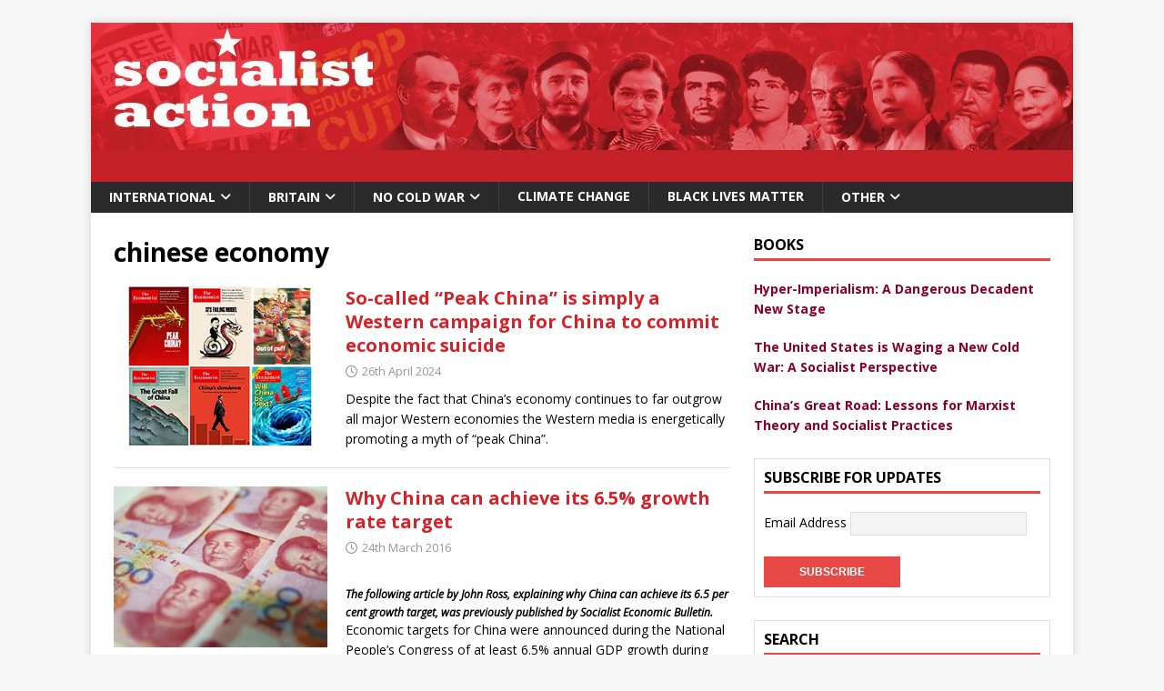

--- FILE ---
content_type: text/html; charset=UTF-8
request_url: https://www.socialistaction.net/tag/chinese-economy/
body_size: 70839
content:
<!DOCTYPE html>
<html class="no-js" dir="ltr" lang="en-GB" prefix="og: https://ogp.me/ns#">
<head>
<meta charset="UTF-8">
<meta name="viewport" content="width=device-width, initial-scale=1.0">
<link rel="profile" href="http://gmpg.org/xfn/11" />

		<!-- All in One SEO 4.9.3 - aioseo.com -->
	<meta name="robots" content="max-image-preview:large" />
	<link rel="canonical" href="https://www.socialistaction.net/tag/chinese-economy/" />
	<meta name="generator" content="All in One SEO (AIOSEO) 4.9.3" />
		<script type="application/ld+json" class="aioseo-schema">
			{"@context":"https:\/\/schema.org","@graph":[{"@type":"BreadcrumbList","@id":"https:\/\/www.socialistaction.net\/tag\/chinese-economy\/#breadcrumblist","itemListElement":[{"@type":"ListItem","@id":"https:\/\/www.socialistaction.net#listItem","position":1,"name":"Home","item":"https:\/\/www.socialistaction.net","nextItem":{"@type":"ListItem","@id":"https:\/\/www.socialistaction.net\/tag\/chinese-economy\/#listItem","name":"chinese economy"}},{"@type":"ListItem","@id":"https:\/\/www.socialistaction.net\/tag\/chinese-economy\/#listItem","position":2,"name":"chinese economy","previousItem":{"@type":"ListItem","@id":"https:\/\/www.socialistaction.net#listItem","name":"Home"}}]},{"@type":"CollectionPage","@id":"https:\/\/www.socialistaction.net\/tag\/chinese-economy\/#collectionpage","url":"https:\/\/www.socialistaction.net\/tag\/chinese-economy\/","name":"chinese economy - Socialist Action","inLanguage":"en-GB","isPartOf":{"@id":"https:\/\/www.socialistaction.net\/#website"},"breadcrumb":{"@id":"https:\/\/www.socialistaction.net\/tag\/chinese-economy\/#breadcrumblist"}},{"@type":"Organization","@id":"https:\/\/www.socialistaction.net\/#organization","name":"Socialist Action","description":"Website","url":"https:\/\/www.socialistaction.net\/"},{"@type":"WebSite","@id":"https:\/\/www.socialistaction.net\/#website","url":"https:\/\/www.socialistaction.net\/","name":"Socialist Action","description":"Website","inLanguage":"en-GB","publisher":{"@id":"https:\/\/www.socialistaction.net\/#organization"}}]}
		</script>
		<!-- All in One SEO -->


	<!-- This site is optimized with the Yoast SEO plugin v26.8 - https://yoast.com/product/yoast-seo-wordpress/ -->
	<title>chinese economy - Socialist Action</title>
	<link rel="canonical" href="https://www.socialistaction.net/tag/chinese-economy/" />
	<meta property="og:locale" content="en_GB" />
	<meta property="og:type" content="article" />
	<meta property="og:title" content="chinese economy Archives - Socialist Action" />
	<meta property="og:url" content="https://www.socialistaction.net/tag/chinese-economy/" />
	<meta property="og:site_name" content="Socialist Action" />
	<meta name="twitter:card" content="summary_large_image" />
	<meta name="twitter:site" content="@SocialistAct" />
	<script type="application/ld+json" class="yoast-schema-graph">{"@context":"https://schema.org","@graph":[{"@type":"CollectionPage","@id":"https://www.socialistaction.net/tag/chinese-economy/","url":"https://www.socialistaction.net/tag/chinese-economy/","name":"chinese economy Archives - Socialist Action","isPartOf":{"@id":"https://www.socialistaction.net/#website"},"primaryImageOfPage":{"@id":"https://www.socialistaction.net/tag/chinese-economy/#primaryimage"},"image":{"@id":"https://www.socialistaction.net/tag/chinese-economy/#primaryimage"},"thumbnailUrl":"https://www.socialistaction.net/wp-content/uploads/2024/04/Economist-covers-on-Chinas-economy.jpg","breadcrumb":{"@id":"https://www.socialistaction.net/tag/chinese-economy/#breadcrumb"},"inLanguage":"en-GB"},{"@type":"ImageObject","inLanguage":"en-GB","@id":"https://www.socialistaction.net/tag/chinese-economy/#primaryimage","url":"https://www.socialistaction.net/wp-content/uploads/2024/04/Economist-covers-on-Chinas-economy.jpg","contentUrl":"https://www.socialistaction.net/wp-content/uploads/2024/04/Economist-covers-on-Chinas-economy.jpg","width":326,"height":245,"caption":"How front covers of The Economist depict China's economy"},{"@type":"BreadcrumbList","@id":"https://www.socialistaction.net/tag/chinese-economy/#breadcrumb","itemListElement":[{"@type":"ListItem","position":1,"name":"Home","item":"https://www.socialistaction.net/"},{"@type":"ListItem","position":2,"name":"chinese economy"}]},{"@type":"WebSite","@id":"https://www.socialistaction.net/#website","url":"https://www.socialistaction.net/","name":"Socialist Action","description":"Website","potentialAction":[{"@type":"SearchAction","target":{"@type":"EntryPoint","urlTemplate":"https://www.socialistaction.net/?s={search_term_string}"},"query-input":{"@type":"PropertyValueSpecification","valueRequired":true,"valueName":"search_term_string"}}],"inLanguage":"en-GB"}]}</script>
	<!-- / Yoast SEO plugin. -->


<link rel='dns-prefetch' href='//fonts.googleapis.com' />
<link rel="alternate" type="application/rss+xml" title="Socialist Action &raquo; Feed" href="https://www.socialistaction.net/feed/" />
<link rel="alternate" type="application/rss+xml" title="Socialist Action &raquo; Comments Feed" href="https://www.socialistaction.net/comments/feed/" />
<link rel="alternate" type="application/rss+xml" title="Socialist Action &raquo; chinese economy Tag Feed" href="https://www.socialistaction.net/tag/chinese-economy/feed/" />
		<!-- This site uses the Google Analytics by MonsterInsights plugin v9.11.1 - Using Analytics tracking - https://www.monsterinsights.com/ -->
							<script src="//www.googletagmanager.com/gtag/js?id=G-1WYJ0KYHGW"  data-cfasync="false" data-wpfc-render="false" type="text/javascript" async></script>
			<script data-cfasync="false" data-wpfc-render="false" type="text/javascript">
				var mi_version = '9.11.1';
				var mi_track_user = true;
				var mi_no_track_reason = '';
								var MonsterInsightsDefaultLocations = {"page_location":"https:\/\/www.socialistaction.net\/tag\/chinese-economy\/"};
								if ( typeof MonsterInsightsPrivacyGuardFilter === 'function' ) {
					var MonsterInsightsLocations = (typeof MonsterInsightsExcludeQuery === 'object') ? MonsterInsightsPrivacyGuardFilter( MonsterInsightsExcludeQuery ) : MonsterInsightsPrivacyGuardFilter( MonsterInsightsDefaultLocations );
				} else {
					var MonsterInsightsLocations = (typeof MonsterInsightsExcludeQuery === 'object') ? MonsterInsightsExcludeQuery : MonsterInsightsDefaultLocations;
				}

								var disableStrs = [
										'ga-disable-G-1WYJ0KYHGW',
									];

				/* Function to detect opted out users */
				function __gtagTrackerIsOptedOut() {
					for (var index = 0; index < disableStrs.length; index++) {
						if (document.cookie.indexOf(disableStrs[index] + '=true') > -1) {
							return true;
						}
					}

					return false;
				}

				/* Disable tracking if the opt-out cookie exists. */
				if (__gtagTrackerIsOptedOut()) {
					for (var index = 0; index < disableStrs.length; index++) {
						window[disableStrs[index]] = true;
					}
				}

				/* Opt-out function */
				function __gtagTrackerOptout() {
					for (var index = 0; index < disableStrs.length; index++) {
						document.cookie = disableStrs[index] + '=true; expires=Thu, 31 Dec 2099 23:59:59 UTC; path=/';
						window[disableStrs[index]] = true;
					}
				}

				if ('undefined' === typeof gaOptout) {
					function gaOptout() {
						__gtagTrackerOptout();
					}
				}
								window.dataLayer = window.dataLayer || [];

				window.MonsterInsightsDualTracker = {
					helpers: {},
					trackers: {},
				};
				if (mi_track_user) {
					function __gtagDataLayer() {
						dataLayer.push(arguments);
					}

					function __gtagTracker(type, name, parameters) {
						if (!parameters) {
							parameters = {};
						}

						if (parameters.send_to) {
							__gtagDataLayer.apply(null, arguments);
							return;
						}

						if (type === 'event') {
														parameters.send_to = monsterinsights_frontend.v4_id;
							var hookName = name;
							if (typeof parameters['event_category'] !== 'undefined') {
								hookName = parameters['event_category'] + ':' + name;
							}

							if (typeof MonsterInsightsDualTracker.trackers[hookName] !== 'undefined') {
								MonsterInsightsDualTracker.trackers[hookName](parameters);
							} else {
								__gtagDataLayer('event', name, parameters);
							}
							
						} else {
							__gtagDataLayer.apply(null, arguments);
						}
					}

					__gtagTracker('js', new Date());
					__gtagTracker('set', {
						'developer_id.dZGIzZG': true,
											});
					if ( MonsterInsightsLocations.page_location ) {
						__gtagTracker('set', MonsterInsightsLocations);
					}
										__gtagTracker('config', 'G-1WYJ0KYHGW', {"forceSSL":"true"} );
										window.gtag = __gtagTracker;										(function () {
						/* https://developers.google.com/analytics/devguides/collection/analyticsjs/ */
						/* ga and __gaTracker compatibility shim. */
						var noopfn = function () {
							return null;
						};
						var newtracker = function () {
							return new Tracker();
						};
						var Tracker = function () {
							return null;
						};
						var p = Tracker.prototype;
						p.get = noopfn;
						p.set = noopfn;
						p.send = function () {
							var args = Array.prototype.slice.call(arguments);
							args.unshift('send');
							__gaTracker.apply(null, args);
						};
						var __gaTracker = function () {
							var len = arguments.length;
							if (len === 0) {
								return;
							}
							var f = arguments[len - 1];
							if (typeof f !== 'object' || f === null || typeof f.hitCallback !== 'function') {
								if ('send' === arguments[0]) {
									var hitConverted, hitObject = false, action;
									if ('event' === arguments[1]) {
										if ('undefined' !== typeof arguments[3]) {
											hitObject = {
												'eventAction': arguments[3],
												'eventCategory': arguments[2],
												'eventLabel': arguments[4],
												'value': arguments[5] ? arguments[5] : 1,
											}
										}
									}
									if ('pageview' === arguments[1]) {
										if ('undefined' !== typeof arguments[2]) {
											hitObject = {
												'eventAction': 'page_view',
												'page_path': arguments[2],
											}
										}
									}
									if (typeof arguments[2] === 'object') {
										hitObject = arguments[2];
									}
									if (typeof arguments[5] === 'object') {
										Object.assign(hitObject, arguments[5]);
									}
									if ('undefined' !== typeof arguments[1].hitType) {
										hitObject = arguments[1];
										if ('pageview' === hitObject.hitType) {
											hitObject.eventAction = 'page_view';
										}
									}
									if (hitObject) {
										action = 'timing' === arguments[1].hitType ? 'timing_complete' : hitObject.eventAction;
										hitConverted = mapArgs(hitObject);
										__gtagTracker('event', action, hitConverted);
									}
								}
								return;
							}

							function mapArgs(args) {
								var arg, hit = {};
								var gaMap = {
									'eventCategory': 'event_category',
									'eventAction': 'event_action',
									'eventLabel': 'event_label',
									'eventValue': 'event_value',
									'nonInteraction': 'non_interaction',
									'timingCategory': 'event_category',
									'timingVar': 'name',
									'timingValue': 'value',
									'timingLabel': 'event_label',
									'page': 'page_path',
									'location': 'page_location',
									'title': 'page_title',
									'referrer' : 'page_referrer',
								};
								for (arg in args) {
																		if (!(!args.hasOwnProperty(arg) || !gaMap.hasOwnProperty(arg))) {
										hit[gaMap[arg]] = args[arg];
									} else {
										hit[arg] = args[arg];
									}
								}
								return hit;
							}

							try {
								f.hitCallback();
							} catch (ex) {
							}
						};
						__gaTracker.create = newtracker;
						__gaTracker.getByName = newtracker;
						__gaTracker.getAll = function () {
							return [];
						};
						__gaTracker.remove = noopfn;
						__gaTracker.loaded = true;
						window['__gaTracker'] = __gaTracker;
					})();
									} else {
										console.log("");
					(function () {
						function __gtagTracker() {
							return null;
						}

						window['__gtagTracker'] = __gtagTracker;
						window['gtag'] = __gtagTracker;
					})();
									}
			</script>
							<!-- / Google Analytics by MonsterInsights -->
		<style id='wp-img-auto-sizes-contain-inline-css' type='text/css'>
img:is([sizes=auto i],[sizes^="auto," i]){contain-intrinsic-size:3000px 1500px}
/*# sourceURL=wp-img-auto-sizes-contain-inline-css */
</style>
<style id='wp-emoji-styles-inline-css' type='text/css'>

	img.wp-smiley, img.emoji {
		display: inline !important;
		border: none !important;
		box-shadow: none !important;
		height: 1em !important;
		width: 1em !important;
		margin: 0 0.07em !important;
		vertical-align: -0.1em !important;
		background: none !important;
		padding: 0 !important;
	}
/*# sourceURL=wp-emoji-styles-inline-css */
</style>
<style id='wp-block-library-inline-css' type='text/css'>
:root{--wp-block-synced-color:#7a00df;--wp-block-synced-color--rgb:122,0,223;--wp-bound-block-color:var(--wp-block-synced-color);--wp-editor-canvas-background:#ddd;--wp-admin-theme-color:#007cba;--wp-admin-theme-color--rgb:0,124,186;--wp-admin-theme-color-darker-10:#006ba1;--wp-admin-theme-color-darker-10--rgb:0,107,160.5;--wp-admin-theme-color-darker-20:#005a87;--wp-admin-theme-color-darker-20--rgb:0,90,135;--wp-admin-border-width-focus:2px}@media (min-resolution:192dpi){:root{--wp-admin-border-width-focus:1.5px}}.wp-element-button{cursor:pointer}:root .has-very-light-gray-background-color{background-color:#eee}:root .has-very-dark-gray-background-color{background-color:#313131}:root .has-very-light-gray-color{color:#eee}:root .has-very-dark-gray-color{color:#313131}:root .has-vivid-green-cyan-to-vivid-cyan-blue-gradient-background{background:linear-gradient(135deg,#00d084,#0693e3)}:root .has-purple-crush-gradient-background{background:linear-gradient(135deg,#34e2e4,#4721fb 50%,#ab1dfe)}:root .has-hazy-dawn-gradient-background{background:linear-gradient(135deg,#faaca8,#dad0ec)}:root .has-subdued-olive-gradient-background{background:linear-gradient(135deg,#fafae1,#67a671)}:root .has-atomic-cream-gradient-background{background:linear-gradient(135deg,#fdd79a,#004a59)}:root .has-nightshade-gradient-background{background:linear-gradient(135deg,#330968,#31cdcf)}:root .has-midnight-gradient-background{background:linear-gradient(135deg,#020381,#2874fc)}:root{--wp--preset--font-size--normal:16px;--wp--preset--font-size--huge:42px}.has-regular-font-size{font-size:1em}.has-larger-font-size{font-size:2.625em}.has-normal-font-size{font-size:var(--wp--preset--font-size--normal)}.has-huge-font-size{font-size:var(--wp--preset--font-size--huge)}.has-text-align-center{text-align:center}.has-text-align-left{text-align:left}.has-text-align-right{text-align:right}.has-fit-text{white-space:nowrap!important}#end-resizable-editor-section{display:none}.aligncenter{clear:both}.items-justified-left{justify-content:flex-start}.items-justified-center{justify-content:center}.items-justified-right{justify-content:flex-end}.items-justified-space-between{justify-content:space-between}.screen-reader-text{border:0;clip-path:inset(50%);height:1px;margin:-1px;overflow:hidden;padding:0;position:absolute;width:1px;word-wrap:normal!important}.screen-reader-text:focus{background-color:#ddd;clip-path:none;color:#444;display:block;font-size:1em;height:auto;left:5px;line-height:normal;padding:15px 23px 14px;text-decoration:none;top:5px;width:auto;z-index:100000}html :where(.has-border-color){border-style:solid}html :where([style*=border-top-color]){border-top-style:solid}html :where([style*=border-right-color]){border-right-style:solid}html :where([style*=border-bottom-color]){border-bottom-style:solid}html :where([style*=border-left-color]){border-left-style:solid}html :where([style*=border-width]){border-style:solid}html :where([style*=border-top-width]){border-top-style:solid}html :where([style*=border-right-width]){border-right-style:solid}html :where([style*=border-bottom-width]){border-bottom-style:solid}html :where([style*=border-left-width]){border-left-style:solid}html :where(img[class*=wp-image-]){height:auto;max-width:100%}:where(figure){margin:0 0 1em}html :where(.is-position-sticky){--wp-admin--admin-bar--position-offset:var(--wp-admin--admin-bar--height,0px)}@media screen and (max-width:600px){html :where(.is-position-sticky){--wp-admin--admin-bar--position-offset:0px}}

/*# sourceURL=wp-block-library-inline-css */
</style><style id='global-styles-inline-css' type='text/css'>
:root{--wp--preset--aspect-ratio--square: 1;--wp--preset--aspect-ratio--4-3: 4/3;--wp--preset--aspect-ratio--3-4: 3/4;--wp--preset--aspect-ratio--3-2: 3/2;--wp--preset--aspect-ratio--2-3: 2/3;--wp--preset--aspect-ratio--16-9: 16/9;--wp--preset--aspect-ratio--9-16: 9/16;--wp--preset--color--black: #000000;--wp--preset--color--cyan-bluish-gray: #abb8c3;--wp--preset--color--white: #ffffff;--wp--preset--color--pale-pink: #f78da7;--wp--preset--color--vivid-red: #cf2e2e;--wp--preset--color--luminous-vivid-orange: #ff6900;--wp--preset--color--luminous-vivid-amber: #fcb900;--wp--preset--color--light-green-cyan: #7bdcb5;--wp--preset--color--vivid-green-cyan: #00d084;--wp--preset--color--pale-cyan-blue: #8ed1fc;--wp--preset--color--vivid-cyan-blue: #0693e3;--wp--preset--color--vivid-purple: #9b51e0;--wp--preset--gradient--vivid-cyan-blue-to-vivid-purple: linear-gradient(135deg,rgb(6,147,227) 0%,rgb(155,81,224) 100%);--wp--preset--gradient--light-green-cyan-to-vivid-green-cyan: linear-gradient(135deg,rgb(122,220,180) 0%,rgb(0,208,130) 100%);--wp--preset--gradient--luminous-vivid-amber-to-luminous-vivid-orange: linear-gradient(135deg,rgb(252,185,0) 0%,rgb(255,105,0) 100%);--wp--preset--gradient--luminous-vivid-orange-to-vivid-red: linear-gradient(135deg,rgb(255,105,0) 0%,rgb(207,46,46) 100%);--wp--preset--gradient--very-light-gray-to-cyan-bluish-gray: linear-gradient(135deg,rgb(238,238,238) 0%,rgb(169,184,195) 100%);--wp--preset--gradient--cool-to-warm-spectrum: linear-gradient(135deg,rgb(74,234,220) 0%,rgb(151,120,209) 20%,rgb(207,42,186) 40%,rgb(238,44,130) 60%,rgb(251,105,98) 80%,rgb(254,248,76) 100%);--wp--preset--gradient--blush-light-purple: linear-gradient(135deg,rgb(255,206,236) 0%,rgb(152,150,240) 100%);--wp--preset--gradient--blush-bordeaux: linear-gradient(135deg,rgb(254,205,165) 0%,rgb(254,45,45) 50%,rgb(107,0,62) 100%);--wp--preset--gradient--luminous-dusk: linear-gradient(135deg,rgb(255,203,112) 0%,rgb(199,81,192) 50%,rgb(65,88,208) 100%);--wp--preset--gradient--pale-ocean: linear-gradient(135deg,rgb(255,245,203) 0%,rgb(182,227,212) 50%,rgb(51,167,181) 100%);--wp--preset--gradient--electric-grass: linear-gradient(135deg,rgb(202,248,128) 0%,rgb(113,206,126) 100%);--wp--preset--gradient--midnight: linear-gradient(135deg,rgb(2,3,129) 0%,rgb(40,116,252) 100%);--wp--preset--font-size--small: 13px;--wp--preset--font-size--medium: 20px;--wp--preset--font-size--large: 36px;--wp--preset--font-size--x-large: 42px;--wp--preset--spacing--20: 0.44rem;--wp--preset--spacing--30: 0.67rem;--wp--preset--spacing--40: 1rem;--wp--preset--spacing--50: 1.5rem;--wp--preset--spacing--60: 2.25rem;--wp--preset--spacing--70: 3.38rem;--wp--preset--spacing--80: 5.06rem;--wp--preset--shadow--natural: 6px 6px 9px rgba(0, 0, 0, 0.2);--wp--preset--shadow--deep: 12px 12px 50px rgba(0, 0, 0, 0.4);--wp--preset--shadow--sharp: 6px 6px 0px rgba(0, 0, 0, 0.2);--wp--preset--shadow--outlined: 6px 6px 0px -3px rgb(255, 255, 255), 6px 6px rgb(0, 0, 0);--wp--preset--shadow--crisp: 6px 6px 0px rgb(0, 0, 0);}:where(.is-layout-flex){gap: 0.5em;}:where(.is-layout-grid){gap: 0.5em;}body .is-layout-flex{display: flex;}.is-layout-flex{flex-wrap: wrap;align-items: center;}.is-layout-flex > :is(*, div){margin: 0;}body .is-layout-grid{display: grid;}.is-layout-grid > :is(*, div){margin: 0;}:where(.wp-block-columns.is-layout-flex){gap: 2em;}:where(.wp-block-columns.is-layout-grid){gap: 2em;}:where(.wp-block-post-template.is-layout-flex){gap: 1.25em;}:where(.wp-block-post-template.is-layout-grid){gap: 1.25em;}.has-black-color{color: var(--wp--preset--color--black) !important;}.has-cyan-bluish-gray-color{color: var(--wp--preset--color--cyan-bluish-gray) !important;}.has-white-color{color: var(--wp--preset--color--white) !important;}.has-pale-pink-color{color: var(--wp--preset--color--pale-pink) !important;}.has-vivid-red-color{color: var(--wp--preset--color--vivid-red) !important;}.has-luminous-vivid-orange-color{color: var(--wp--preset--color--luminous-vivid-orange) !important;}.has-luminous-vivid-amber-color{color: var(--wp--preset--color--luminous-vivid-amber) !important;}.has-light-green-cyan-color{color: var(--wp--preset--color--light-green-cyan) !important;}.has-vivid-green-cyan-color{color: var(--wp--preset--color--vivid-green-cyan) !important;}.has-pale-cyan-blue-color{color: var(--wp--preset--color--pale-cyan-blue) !important;}.has-vivid-cyan-blue-color{color: var(--wp--preset--color--vivid-cyan-blue) !important;}.has-vivid-purple-color{color: var(--wp--preset--color--vivid-purple) !important;}.has-black-background-color{background-color: var(--wp--preset--color--black) !important;}.has-cyan-bluish-gray-background-color{background-color: var(--wp--preset--color--cyan-bluish-gray) !important;}.has-white-background-color{background-color: var(--wp--preset--color--white) !important;}.has-pale-pink-background-color{background-color: var(--wp--preset--color--pale-pink) !important;}.has-vivid-red-background-color{background-color: var(--wp--preset--color--vivid-red) !important;}.has-luminous-vivid-orange-background-color{background-color: var(--wp--preset--color--luminous-vivid-orange) !important;}.has-luminous-vivid-amber-background-color{background-color: var(--wp--preset--color--luminous-vivid-amber) !important;}.has-light-green-cyan-background-color{background-color: var(--wp--preset--color--light-green-cyan) !important;}.has-vivid-green-cyan-background-color{background-color: var(--wp--preset--color--vivid-green-cyan) !important;}.has-pale-cyan-blue-background-color{background-color: var(--wp--preset--color--pale-cyan-blue) !important;}.has-vivid-cyan-blue-background-color{background-color: var(--wp--preset--color--vivid-cyan-blue) !important;}.has-vivid-purple-background-color{background-color: var(--wp--preset--color--vivid-purple) !important;}.has-black-border-color{border-color: var(--wp--preset--color--black) !important;}.has-cyan-bluish-gray-border-color{border-color: var(--wp--preset--color--cyan-bluish-gray) !important;}.has-white-border-color{border-color: var(--wp--preset--color--white) !important;}.has-pale-pink-border-color{border-color: var(--wp--preset--color--pale-pink) !important;}.has-vivid-red-border-color{border-color: var(--wp--preset--color--vivid-red) !important;}.has-luminous-vivid-orange-border-color{border-color: var(--wp--preset--color--luminous-vivid-orange) !important;}.has-luminous-vivid-amber-border-color{border-color: var(--wp--preset--color--luminous-vivid-amber) !important;}.has-light-green-cyan-border-color{border-color: var(--wp--preset--color--light-green-cyan) !important;}.has-vivid-green-cyan-border-color{border-color: var(--wp--preset--color--vivid-green-cyan) !important;}.has-pale-cyan-blue-border-color{border-color: var(--wp--preset--color--pale-cyan-blue) !important;}.has-vivid-cyan-blue-border-color{border-color: var(--wp--preset--color--vivid-cyan-blue) !important;}.has-vivid-purple-border-color{border-color: var(--wp--preset--color--vivid-purple) !important;}.has-vivid-cyan-blue-to-vivid-purple-gradient-background{background: var(--wp--preset--gradient--vivid-cyan-blue-to-vivid-purple) !important;}.has-light-green-cyan-to-vivid-green-cyan-gradient-background{background: var(--wp--preset--gradient--light-green-cyan-to-vivid-green-cyan) !important;}.has-luminous-vivid-amber-to-luminous-vivid-orange-gradient-background{background: var(--wp--preset--gradient--luminous-vivid-amber-to-luminous-vivid-orange) !important;}.has-luminous-vivid-orange-to-vivid-red-gradient-background{background: var(--wp--preset--gradient--luminous-vivid-orange-to-vivid-red) !important;}.has-very-light-gray-to-cyan-bluish-gray-gradient-background{background: var(--wp--preset--gradient--very-light-gray-to-cyan-bluish-gray) !important;}.has-cool-to-warm-spectrum-gradient-background{background: var(--wp--preset--gradient--cool-to-warm-spectrum) !important;}.has-blush-light-purple-gradient-background{background: var(--wp--preset--gradient--blush-light-purple) !important;}.has-blush-bordeaux-gradient-background{background: var(--wp--preset--gradient--blush-bordeaux) !important;}.has-luminous-dusk-gradient-background{background: var(--wp--preset--gradient--luminous-dusk) !important;}.has-pale-ocean-gradient-background{background: var(--wp--preset--gradient--pale-ocean) !important;}.has-electric-grass-gradient-background{background: var(--wp--preset--gradient--electric-grass) !important;}.has-midnight-gradient-background{background: var(--wp--preset--gradient--midnight) !important;}.has-small-font-size{font-size: var(--wp--preset--font-size--small) !important;}.has-medium-font-size{font-size: var(--wp--preset--font-size--medium) !important;}.has-large-font-size{font-size: var(--wp--preset--font-size--large) !important;}.has-x-large-font-size{font-size: var(--wp--preset--font-size--x-large) !important;}
/*# sourceURL=global-styles-inline-css */
</style>

<style id='classic-theme-styles-inline-css' type='text/css'>
/*! This file is auto-generated */
.wp-block-button__link{color:#fff;background-color:#32373c;border-radius:9999px;box-shadow:none;text-decoration:none;padding:calc(.667em + 2px) calc(1.333em + 2px);font-size:1.125em}.wp-block-file__button{background:#32373c;color:#fff;text-decoration:none}
/*# sourceURL=/wp-includes/css/classic-themes.min.css */
</style>
<link rel='stylesheet' id='async_css-css' href='https://www.socialistaction.net/wp-content/plugins/async-social-sharing/assets/css/async-share.css?ver=1585136385' type='text/css' media='all' />
<link rel='stylesheet' id='wpos-slick-style-css' href='https://www.socialistaction.net/wp-content/plugins/wp-responsive-recent-post-slider/assets/css/slick.css?ver=3.7.1' type='text/css' media='all' />
<link rel='stylesheet' id='wppsac-public-style-css' href='https://www.socialistaction.net/wp-content/plugins/wp-responsive-recent-post-slider/assets/css/recent-post-style.css?ver=3.7.1' type='text/css' media='all' />
<link rel='stylesheet' id='mh-google-fonts-css' href='https://fonts.googleapis.com/css?family=Open+Sans:400,400italic,700,600' type='text/css' media='all' />
<link rel='stylesheet' id='mh-magazine-lite-css' href='https://www.socialistaction.net/wp-content/themes/mh-magazine-lite-child/style.css?ver=2.10.0' type='text/css' media='all' />
<link rel='stylesheet' id='mh-font-awesome-css' href='https://www.socialistaction.net/wp-content/themes/mh-magazine-lite/includes/font-awesome.min.css' type='text/css' media='all' />
<script type="text/javascript" src="https://www.socialistaction.net/wp-content/plugins/google-analytics-for-wordpress/assets/js/frontend-gtag.min.js?ver=9.11.1" id="monsterinsights-frontend-script-js" async="async" data-wp-strategy="async"></script>
<script data-cfasync="false" data-wpfc-render="false" type="text/javascript" id='monsterinsights-frontend-script-js-extra'>/* <![CDATA[ */
var monsterinsights_frontend = {"js_events_tracking":"true","download_extensions":"doc,pdf,ppt,zip,xls,docx,pptx,xlsx","inbound_paths":"[]","home_url":"https:\/\/www.socialistaction.net","hash_tracking":"false","v4_id":"G-1WYJ0KYHGW"};/* ]]> */
</script>
<script type="text/javascript" src="https://www.socialistaction.net/wp-includes/js/jquery/jquery.min.js?ver=3.7.1" id="jquery-core-js"></script>
<script type="text/javascript" src="https://www.socialistaction.net/wp-includes/js/jquery/jquery-migrate.min.js?ver=3.4.1" id="jquery-migrate-js"></script>
<script type="text/javascript" id="mh-scripts-js-extra">
/* <![CDATA[ */
var mh_magazine = {"text":{"toggle_menu":"Toggle Menu"}};
//# sourceURL=mh-scripts-js-extra
/* ]]> */
</script>
<script type="text/javascript" src="https://www.socialistaction.net/wp-content/themes/mh-magazine-lite/js/scripts.js?ver=2.10.0" id="mh-scripts-js"></script>
<link rel="https://api.w.org/" href="https://www.socialistaction.net/wp-json/" /><link rel="alternate" title="JSON" type="application/json" href="https://www.socialistaction.net/wp-json/wp/v2/tags/274" /><link rel="EditURI" type="application/rsd+xml" title="RSD" href="https://www.socialistaction.net/xmlrpc.php?rsd" />
<meta name="generator" content="WordPress 6.9" />
<!--[if lt IE 9]>
<script src="https://www.socialistaction.net/wp-content/themes/mh-magazine-lite/js/css3-mediaqueries.js"></script>
<![endif]-->
</head>
<body id="mh-mobile" class="archive tag tag-chinese-economy tag-274 wp-theme-mh-magazine-lite wp-child-theme-mh-magazine-lite-child mh-right-sb" itemscope="itemscope" itemtype="https://schema.org/WebPage">
<div class="mh-container mh-container-outer">
<div class="mh-header-mobile-nav mh-clearfix"></div>
<header class="mh-header" itemscope="itemscope" itemtype="https://schema.org/WPHeader">
	<div class="mh-container mh-container-inner mh-row mh-clearfix">
		<div class="mh-custom-header mh-clearfix">
<a class="mh-header-image-link" href="https://www.socialistaction.net/" title="Socialist Action" rel="home">
<img class="mh-header-image" src="https://www.socialistaction.net/wp-content/uploads/2020/04/cropped-Masthead-with-red-base-and-no-text.jpg" height="175" width="1080" alt="Socialist Action" />
</a>
</div>
	</div>
	<div class="mh-main-nav-wrap">
		<nav class="mh-navigation mh-main-nav mh-container mh-container-inner mh-clearfix" itemscope="itemscope" itemtype="https://schema.org/SiteNavigationElement">
			<div class="menu-main-menu-container"><ul id="menu-main-menu" class="menu"><li id="menu-item-2216" class="menu-item menu-item-type-taxonomy menu-item-object-category menu-item-has-children menu-item-2216"><a href="https://www.socialistaction.net/category/international/">International</a>
<ul class="sub-menu">
	<li id="menu-item-2218" class="menu-item menu-item-type-taxonomy menu-item-object-category menu-item-has-children menu-item-2218"><a href="https://www.socialistaction.net/category/international/europe-2/">Europe</a>
	<ul class="sub-menu">
		<li id="menu-item-2286" class="menu-item menu-item-type-taxonomy menu-item-object-category menu-item-2286"><a href="https://www.socialistaction.net/category/international/europe-2/economy-europe-2/">Economy</a></li>
		<li id="menu-item-2287" class="menu-item menu-item-type-taxonomy menu-item-object-category menu-item-2287"><a href="https://www.socialistaction.net/category/international/europe-2/european-politics/">European Politics</a></li>
		<li id="menu-item-2284" class="menu-item menu-item-type-taxonomy menu-item-object-category menu-item-2284"><a href="https://www.socialistaction.net/category/international/europe-2/albania/">Albania</a></li>
		<li id="menu-item-2285" class="menu-item menu-item-type-taxonomy menu-item-object-category menu-item-2285"><a href="https://www.socialistaction.net/category/international/europe-2/denmark/">Denmark</a></li>
		<li id="menu-item-2288" class="menu-item menu-item-type-taxonomy menu-item-object-category menu-item-2288"><a href="https://www.socialistaction.net/category/international/europe-2/former-yugoslavia/">Former Yugoslavia</a></li>
		<li id="menu-item-2289" class="menu-item menu-item-type-taxonomy menu-item-object-category menu-item-2289"><a href="https://www.socialistaction.net/category/international/europe-2/france/">France</a></li>
		<li id="menu-item-2290" class="menu-item menu-item-type-taxonomy menu-item-object-category menu-item-2290"><a href="https://www.socialistaction.net/category/international/europe-2/germany/">Germany</a></li>
		<li id="menu-item-2291" class="menu-item menu-item-type-taxonomy menu-item-object-category menu-item-2291"><a href="https://www.socialistaction.net/category/international/europe-2/greece/">Greece</a></li>
		<li id="menu-item-2292" class="menu-item menu-item-type-taxonomy menu-item-object-category menu-item-2292"><a href="https://www.socialistaction.net/category/international/europe-2/ireland/">Ireland</a></li>
		<li id="menu-item-2277" class="menu-item menu-item-type-taxonomy menu-item-object-category menu-item-2277"><a href="https://www.socialistaction.net/category/international/europe-2/netherlands/">Netherlands</a></li>
		<li id="menu-item-2278" class="menu-item menu-item-type-taxonomy menu-item-object-category menu-item-2278"><a href="https://www.socialistaction.net/category/international/europe-2/poland/">Poland</a></li>
		<li id="menu-item-2279" class="menu-item menu-item-type-taxonomy menu-item-object-category menu-item-2279"><a href="https://www.socialistaction.net/category/international/europe-2/portugal/">Portugal</a></li>
		<li id="menu-item-2280" class="menu-item menu-item-type-taxonomy menu-item-object-category menu-item-2280"><a href="https://www.socialistaction.net/category/international/europe-2/russia/">Russia</a></li>
		<li id="menu-item-7223" class="menu-item menu-item-type-taxonomy menu-item-object-category menu-item-7223"><a href="https://www.socialistaction.net/category/international/europe-2/slovakia/">Slovakia</a></li>
		<li id="menu-item-2281" class="menu-item menu-item-type-taxonomy menu-item-object-category menu-item-2281"><a href="https://www.socialistaction.net/category/international/europe-2/spain/">Spain</a></li>
		<li id="menu-item-2282" class="menu-item menu-item-type-taxonomy menu-item-object-category menu-item-2282"><a href="https://www.socialistaction.net/category/international/europe-2/sweden/">Sweden</a></li>
		<li id="menu-item-2283" class="menu-item menu-item-type-taxonomy menu-item-object-category menu-item-2283"><a href="https://www.socialistaction.net/category/international/europe-2/ukraine/">Ukraine</a></li>
	</ul>
</li>
	<li id="menu-item-2246" class="menu-item menu-item-type-taxonomy menu-item-object-category menu-item-has-children menu-item-2246"><a href="https://www.socialistaction.net/category/international/africa/">Africa</a>
	<ul class="sub-menu">
		<li id="menu-item-8051" class="menu-item menu-item-type-taxonomy menu-item-object-category menu-item-8051"><a href="https://www.socialistaction.net/category/international/africa/burkina-faso/">Burkina Faso</a></li>
		<li id="menu-item-2247" class="menu-item menu-item-type-taxonomy menu-item-object-category menu-item-2247"><a href="https://www.socialistaction.net/category/international/africa/kenya/">Kenya</a></li>
		<li id="menu-item-2269" class="menu-item menu-item-type-taxonomy menu-item-object-category menu-item-2269"><a href="https://www.socialistaction.net/category/international/africa/mali/">Mali</a></li>
		<li id="menu-item-7386" class="menu-item menu-item-type-taxonomy menu-item-object-category menu-item-7386"><a href="https://www.socialistaction.net/category/international/africa/namibia/">Namibia</a></li>
		<li id="menu-item-7116" class="menu-item menu-item-type-taxonomy menu-item-object-category menu-item-7116"><a href="https://www.socialistaction.net/category/international/africa/niger/">Niger</a></li>
		<li id="menu-item-7117" class="menu-item menu-item-type-taxonomy menu-item-object-category menu-item-7117"><a href="https://www.socialistaction.net/category/international/africa/nigeria/">Nigeria</a></li>
		<li id="menu-item-2270" class="menu-item menu-item-type-taxonomy menu-item-object-category menu-item-2270"><a href="https://www.socialistaction.net/category/international/africa/south-africa/">South Africa</a></li>
	</ul>
</li>
	<li id="menu-item-2248" class="menu-item menu-item-type-taxonomy menu-item-object-category menu-item-has-children menu-item-2248"><a href="https://www.socialistaction.net/category/international/asia/">Asia</a>
	<ul class="sub-menu">
		<li id="menu-item-2249" class="menu-item menu-item-type-taxonomy menu-item-object-category menu-item-2249"><a href="https://www.socialistaction.net/category/international/asia/afghanistan/">Afghanistan</a></li>
		<li id="menu-item-2250" class="menu-item menu-item-type-taxonomy menu-item-object-category menu-item-2250"><a href="https://www.socialistaction.net/category/international/asia/china-asia/">China</a></li>
		<li id="menu-item-2251" class="menu-item menu-item-type-taxonomy menu-item-object-category menu-item-2251"><a href="https://www.socialistaction.net/category/international/asia/japan/">Japan</a></li>
		<li id="menu-item-2272" class="menu-item menu-item-type-taxonomy menu-item-object-category menu-item-2272"><a href="https://www.socialistaction.net/category/international/asia/north-korea/">North Korea</a></li>
		<li id="menu-item-2273" class="menu-item menu-item-type-taxonomy menu-item-object-category menu-item-2273"><a href="https://www.socialistaction.net/category/international/asia/philippines/">Philippines</a></li>
		<li id="menu-item-2274" class="menu-item menu-item-type-taxonomy menu-item-object-category menu-item-2274"><a href="https://www.socialistaction.net/category/international/asia/south-korea/">South Korea</a></li>
		<li id="menu-item-7792" class="menu-item menu-item-type-taxonomy menu-item-object-category menu-item-7792"><a href="https://www.socialistaction.net/category/international/asia/sri-lanka/">Sri Lanka</a></li>
		<li id="menu-item-2275" class="menu-item menu-item-type-taxonomy menu-item-object-category menu-item-2275"><a href="https://www.socialistaction.net/category/international/asia/thailand/">Thailand</a></li>
		<li id="menu-item-2276" class="menu-item menu-item-type-taxonomy menu-item-object-category menu-item-2276"><a href="https://www.socialistaction.net/category/international/asia/turkey/">Turkey</a></li>
		<li id="menu-item-2271" class="menu-item menu-item-type-taxonomy menu-item-object-category menu-item-2271"><a href="https://www.socialistaction.net/category/international/asia/vietnam/">Vietnam</a></li>
	</ul>
</li>
	<li id="menu-item-2220" class="menu-item menu-item-type-taxonomy menu-item-object-category menu-item-has-children menu-item-2220"><a href="https://www.socialistaction.net/category/international/latin-america/">Latin America</a>
	<ul class="sub-menu">
		<li id="menu-item-2221" class="menu-item menu-item-type-taxonomy menu-item-object-category menu-item-2221"><a href="https://www.socialistaction.net/category/international/latin-america/argentina/">Argentina</a></li>
		<li id="menu-item-2222" class="menu-item menu-item-type-taxonomy menu-item-object-category menu-item-2222"><a href="https://www.socialistaction.net/category/international/latin-america/brazil/">Brazil</a></li>
		<li id="menu-item-2223" class="menu-item menu-item-type-taxonomy menu-item-object-category menu-item-2223"><a href="https://www.socialistaction.net/category/international/latin-america/chile/">Chile</a></li>
		<li id="menu-item-6255" class="menu-item menu-item-type-taxonomy menu-item-object-category menu-item-6255"><a href="https://www.socialistaction.net/category/international/latin-america/colombia/">Colombia</a></li>
		<li id="menu-item-2224" class="menu-item menu-item-type-taxonomy menu-item-object-category menu-item-2224"><a href="https://www.socialistaction.net/category/international/latin-america/cuba/">Cuba</a></li>
		<li id="menu-item-2225" class="menu-item menu-item-type-taxonomy menu-item-object-category menu-item-2225"><a href="https://www.socialistaction.net/category/international/latin-america/ecuador/">Ecuador</a></li>
		<li id="menu-item-2226" class="menu-item menu-item-type-taxonomy menu-item-object-category menu-item-2226"><a href="https://www.socialistaction.net/category/international/latin-america/haiti/">Haiti</a></li>
		<li id="menu-item-2264" class="menu-item menu-item-type-taxonomy menu-item-object-category menu-item-2264"><a href="https://www.socialistaction.net/category/international/latin-america/mexico/">Mexico</a></li>
		<li id="menu-item-2265" class="menu-item menu-item-type-taxonomy menu-item-object-category menu-item-2265"><a href="https://www.socialistaction.net/category/international/latin-america/nicaragua/">Nicaragua</a></li>
		<li id="menu-item-2266" class="menu-item menu-item-type-taxonomy menu-item-object-category menu-item-2266"><a href="https://www.socialistaction.net/category/international/latin-america/paraguay/">Paraguay</a></li>
		<li id="menu-item-2267" class="menu-item menu-item-type-taxonomy menu-item-object-category menu-item-2267"><a href="https://www.socialistaction.net/category/international/latin-america/peru/">Peru</a></li>
		<li id="menu-item-2268" class="menu-item menu-item-type-taxonomy menu-item-object-category menu-item-2268"><a href="https://www.socialistaction.net/category/international/latin-america/venezuela/">Venezuela</a></li>
	</ul>
</li>
	<li id="menu-item-2252" class="menu-item menu-item-type-taxonomy menu-item-object-category menu-item-has-children menu-item-2252"><a href="https://www.socialistaction.net/category/international/middle-east/">West Asia</a>
	<ul class="sub-menu">
		<li id="menu-item-2259" class="menu-item menu-item-type-taxonomy menu-item-object-category menu-item-2259"><a href="https://www.socialistaction.net/category/international/middle-east/middle-east-politics/">West Asia Politics</a></li>
		<li id="menu-item-2256" class="menu-item menu-item-type-taxonomy menu-item-object-category menu-item-2256"><a href="https://www.socialistaction.net/category/international/middle-east/egypt/">Egypt</a></li>
		<li id="menu-item-5882" class="menu-item menu-item-type-taxonomy menu-item-object-category menu-item-5882"><a href="https://www.socialistaction.net/category/international/middle-east/iran/">Iran</a></li>
		<li id="menu-item-2257" class="menu-item menu-item-type-taxonomy menu-item-object-category menu-item-2257"><a href="https://www.socialistaction.net/category/international/middle-east/iraq/">Iraq</a></li>
		<li id="menu-item-8147" class="menu-item menu-item-type-taxonomy menu-item-object-category menu-item-8147"><a href="https://www.socialistaction.net/category/international/middle-east/lebanon/">Lebanon</a></li>
		<li id="menu-item-2258" class="menu-item menu-item-type-taxonomy menu-item-object-category menu-item-2258"><a href="https://www.socialistaction.net/category/international/middle-east/libya/">Libya</a></li>
		<li id="menu-item-2260" class="menu-item menu-item-type-taxonomy menu-item-object-category menu-item-2260"><a href="https://www.socialistaction.net/category/international/middle-east/palestine/">Palestine</a></li>
		<li id="menu-item-2261" class="menu-item menu-item-type-taxonomy menu-item-object-category menu-item-2261"><a href="https://www.socialistaction.net/category/international/middle-east/qatar/">Qatar</a></li>
		<li id="menu-item-2263" class="menu-item menu-item-type-taxonomy menu-item-object-category menu-item-2263"><a href="https://www.socialistaction.net/category/international/middle-east/syria/">Syria</a></li>
		<li id="menu-item-2262" class="menu-item menu-item-type-taxonomy menu-item-object-category menu-item-2262"><a href="https://www.socialistaction.net/category/international/middle-east/saudi-arabia/">Saudi Arabia</a></li>
		<li id="menu-item-4551" class="menu-item menu-item-type-taxonomy menu-item-object-category menu-item-4551"><a href="https://www.socialistaction.net/category/international/middle-east/yemen/">Yemen</a></li>
	</ul>
</li>
	<li id="menu-item-2253" class="menu-item menu-item-type-taxonomy menu-item-object-category menu-item-has-children menu-item-2253"><a href="https://www.socialistaction.net/category/international/north-america/">North America</a>
	<ul class="sub-menu">
		<li id="menu-item-7215" class="menu-item menu-item-type-taxonomy menu-item-object-category menu-item-7215"><a href="https://www.socialistaction.net/category/international/north-america/canada/">Canada</a></li>
		<li id="menu-item-2254" class="menu-item menu-item-type-taxonomy menu-item-object-category menu-item-has-children menu-item-2254"><a href="https://www.socialistaction.net/category/international/north-america/united-states/">United States</a>
		<ul class="sub-menu">
			<li id="menu-item-2255" class="menu-item menu-item-type-taxonomy menu-item-object-category menu-item-2255"><a href="https://www.socialistaction.net/category/international/north-america/united-states/united-states-politics/">United States Politics</a></li>
		</ul>
</li>
	</ul>
</li>
	<li id="menu-item-2219" class="menu-item menu-item-type-taxonomy menu-item-object-category menu-item-2219"><a href="https://www.socialistaction.net/category/international/international-politics/">International Politics</a></li>
</ul>
</li>
<li id="menu-item-2210" class="menu-item menu-item-type-taxonomy menu-item-object-category menu-item-has-children menu-item-2210"><a href="https://www.socialistaction.net/category/britain/">Britain</a>
<ul class="sub-menu">
	<li id="menu-item-2211" class="menu-item menu-item-type-taxonomy menu-item-object-category menu-item-2211"><a href="https://www.socialistaction.net/category/britain/british-politics/">British Politics</a></li>
	<li id="menu-item-2212" class="menu-item menu-item-type-taxonomy menu-item-object-category menu-item-2212"><a href="https://www.socialistaction.net/category/britain/economy/">Economy</a></li>
	<li id="menu-item-2245" class="menu-item menu-item-type-taxonomy menu-item-object-category menu-item-2245"><a href="https://www.socialistaction.net/category/britain/students/">Students</a></li>
	<li id="menu-item-2242" class="menu-item menu-item-type-taxonomy menu-item-object-category menu-item-2242"><a href="https://www.socialistaction.net/category/britain/womens-liberation/">Women&#8217;s Liberation</a></li>
</ul>
</li>
<li id="menu-item-5096" class="menu-item menu-item-type-taxonomy menu-item-object-category menu-item-has-children menu-item-5096"><a href="https://www.socialistaction.net/category/no-cold-war/">No Cold War</a>
<ul class="sub-menu">
	<li id="menu-item-5097" class="menu-item menu-item-type-taxonomy menu-item-object-category menu-item-5097"><a href="https://www.socialistaction.net/category/no-cold-war-britain/">No Cold War Britain</a></li>
	<li id="menu-item-5098" class="menu-item menu-item-type-taxonomy menu-item-object-category menu-item-5098"><a href="https://www.socialistaction.net/category/cold-war/">cold war</a></li>
</ul>
</li>
<li id="menu-item-2217" class="menu-item menu-item-type-taxonomy menu-item-object-category menu-item-2217"><a href="https://www.socialistaction.net/category/international/climate-change/">Climate change</a></li>
<li id="menu-item-4066" class="menu-item menu-item-type-taxonomy menu-item-object-category menu-item-4066"><a href="https://www.socialistaction.net/category/anti-racism/">Black Lives Matter</a></li>
<li id="menu-item-2548" class="menu-item menu-item-type-taxonomy menu-item-object-category menu-item-has-children menu-item-2548"><a href="https://www.socialistaction.net/category/other/">Other</a>
<ul class="sub-menu">
	<li id="menu-item-2228" class="menu-item menu-item-type-taxonomy menu-item-object-category menu-item-2228"><a href="https://www.socialistaction.net/category/notes-from-the-front/">Notes from the front</a></li>
	<li id="menu-item-2595" class="menu-item menu-item-type-post_type menu-item-object-page menu-item-2595"><a href="https://www.socialistaction.net/pamphlets/">Pamphlets</a></li>
	<li id="menu-item-2298" class="menu-item menu-item-type-taxonomy menu-item-object-category menu-item-2298"><a href="https://www.socialistaction.net/category/economics/">Economics</a></li>
	<li id="menu-item-2231" class="menu-item menu-item-type-taxonomy menu-item-object-category menu-item-has-children menu-item-2231"><a href="https://www.socialistaction.net/category/theory/">Theory</a>
	<ul class="sub-menu">
		<li id="menu-item-2243" class="menu-item menu-item-type-taxonomy menu-item-object-category menu-item-2243"><a href="https://www.socialistaction.net/category/theory/theory-anti-racism/">Anti-racism</a></li>
		<li id="menu-item-2307" class="menu-item menu-item-type-taxonomy menu-item-object-category menu-item-2307"><a href="https://www.socialistaction.net/category/theory/britain-theory/">Britain</a></li>
		<li id="menu-item-2301" class="menu-item menu-item-type-taxonomy menu-item-object-category menu-item-has-children menu-item-2301"><a href="https://www.socialistaction.net/category/theory/china-theory/">China</a>
		<ul class="sub-menu">
			<li id="menu-item-2300" class="menu-item menu-item-type-taxonomy menu-item-object-category menu-item-2300"><a href="https://www.socialistaction.net/category/theory/china-theory/economics-china-theory/">Economics</a></li>
		</ul>
</li>
		<li id="menu-item-2227" class="menu-item menu-item-type-taxonomy menu-item-object-category menu-item-2227"><a href="https://www.socialistaction.net/category/theory/economics-theory/">Economics</a></li>
		<li id="menu-item-2297" class="menu-item menu-item-type-taxonomy menu-item-object-category menu-item-2297"><a href="https://www.socialistaction.net/category/theory/international-politics-theory/">International Politics</a></li>
		<li id="menu-item-2232" class="menu-item menu-item-type-taxonomy menu-item-object-category menu-item-2232"><a href="https://www.socialistaction.net/category/theory/latin-america-theory/">Latin America</a></li>
		<li id="menu-item-2233" class="menu-item menu-item-type-taxonomy menu-item-object-category menu-item-2233"><a href="https://www.socialistaction.net/category/theory/marxist-economics/">Marxist Economics</a></li>
		<li id="menu-item-2234" class="menu-item menu-item-type-taxonomy menu-item-object-category menu-item-2234"><a href="https://www.socialistaction.net/category/theory/marxist-philosophy/">Marxist Philosophy</a></li>
		<li id="menu-item-2235" class="menu-item menu-item-type-taxonomy menu-item-object-category menu-item-2235"><a href="https://www.socialistaction.net/category/theory/marxist-theory/">Marxist Theory</a></li>
	</ul>
</li>
	<li id="menu-item-2213" class="menu-item menu-item-type-taxonomy menu-item-object-category menu-item-has-children menu-item-2213"><a href="https://www.socialistaction.net/category/culture/">Culture</a>
	<ul class="sub-menu">
		<li id="menu-item-2215" class="menu-item menu-item-type-taxonomy menu-item-object-category menu-item-2215"><a href="https://www.socialistaction.net/category/culture/film/">Film</a></li>
		<li id="menu-item-2236" class="menu-item menu-item-type-taxonomy menu-item-object-category menu-item-2236"><a href="https://www.socialistaction.net/category/culture/musical/">Musical</a></li>
		<li id="menu-item-2237" class="menu-item menu-item-type-taxonomy menu-item-object-category menu-item-2237"><a href="https://www.socialistaction.net/category/culture/opera/">Opera</a></li>
		<li id="menu-item-2238" class="menu-item menu-item-type-taxonomy menu-item-object-category menu-item-2238"><a href="https://www.socialistaction.net/category/culture/play/">Play</a></li>
		<li id="menu-item-2214" class="menu-item menu-item-type-taxonomy menu-item-object-category menu-item-2214"><a href="https://www.socialistaction.net/category/culture/art/">Art</a></li>
	</ul>
</li>
	<li id="menu-item-7397" class="menu-item menu-item-type-taxonomy menu-item-object-category menu-item-7397"><a href="https://www.socialistaction.net/category/redmond-oneill/">Redmond O&#8217;Neill</a></li>
	<li id="menu-item-7398" class="menu-item menu-item-type-taxonomy menu-item-object-category menu-item-7398"><a href="https://www.socialistaction.net/category/jude-woodward/">Jude Woodward</a></li>
</ul>
</li>
</ul></div>		</nav>
	</div>
</header><div class="mh-wrapper mh-clearfix">
	<div id="main-content" class="mh-loop mh-content" role="main">			<header class="page-header"><h1 class="page-title">chinese economy</h1>			</header><article class="mh-loop-item mh-clearfix post-7515 post type-post status-publish format-standard has-post-thumbnail hentry category-china-asia category-economics category-economics-china-theory tag-chinese-economy tag-peak-china">
	<figure class="mh-loop-thumb">
		<a href="https://www.socialistaction.net/2024/04/26/so-called-peak-china-is-simply-a-western-campaign-for-china-to-commit-economic-suicide/"><img width="326" height="245" src="https://www.socialistaction.net/wp-content/uploads/2024/04/Economist-covers-on-Chinas-economy.jpg" class="attachment-mh-magazine-lite-medium size-mh-magazine-lite-medium wp-post-image" alt="" decoding="async" fetchpriority="high" srcset="https://www.socialistaction.net/wp-content/uploads/2024/04/Economist-covers-on-Chinas-economy.jpg 326w, https://www.socialistaction.net/wp-content/uploads/2024/04/Economist-covers-on-Chinas-economy-300x225.jpg 300w, https://www.socialistaction.net/wp-content/uploads/2024/04/Economist-covers-on-Chinas-economy-80x60.jpg 80w" sizes="(max-width: 326px) 100vw, 326px" />		</a>
	</figure>
	<div class="mh-loop-content mh-clearfix">
		<header class="mh-loop-header">
			<h3 class="entry-title mh-loop-title">
				<a href="https://www.socialistaction.net/2024/04/26/so-called-peak-china-is-simply-a-western-campaign-for-china-to-commit-economic-suicide/" rel="bookmark">
					So-called “Peak China” is simply a Western campaign for China to commit economic suicide				</a>
			</h3>
			<div class="mh-meta mh-loop-meta">
				<span class="mh-meta-date updated"><i class="far fa-clock"></i>26th April 2024</span>
<span class="mh-meta-author author vcard"><i class="fa fa-user"></i><a class="fn" href="https://www.socialistaction.net/author/shoreditchadmin2/">shoreditchadmin2</a></span>
<span class="mh-meta-comments"><i class="far fa-comment"></i><a class="mh-comment-count-link" href="https://www.socialistaction.net/2024/04/26/so-called-peak-china-is-simply-a-western-campaign-for-china-to-commit-economic-suicide/#mh-comments">0</a></span>
			</div>
		</header>
		<div class="mh-loop-excerpt">
			<div class="mh-excerpt"><p>Despite the fact that China’s economy continues to far outgrow all major Western economies the Western media is energetically promoting a myth of “peak China”.</p>
</div>		</div>
	</div>
</article><article class="mh-loop-item mh-clearfix post-1673 post type-post status-publish format-standard has-post-thumbnail hentry category-china-asia tag-chinese-economy tag-growth-target">
	<figure class="mh-loop-thumb">
		<a href="https://www.socialistaction.net/2016/03/24/why-china-can-achieve-its-65-growth-rate-target/"><img width="326" height="245" src="https://www.socialistaction.net/wp-content/uploads/2016/03/c3562f2e9521020de502f370ac3fbe48-326x245.jpg" class="attachment-mh-magazine-lite-medium size-mh-magazine-lite-medium wp-post-image" alt="" decoding="async" srcset="https://www.socialistaction.net/wp-content/uploads/2016/03/c3562f2e9521020de502f370ac3fbe48-326x245.jpg 326w, https://www.socialistaction.net/wp-content/uploads/2016/03/c3562f2e9521020de502f370ac3fbe48-80x60.jpg 80w" sizes="(max-width: 326px) 100vw, 326px" />		</a>
	</figure>
	<div class="mh-loop-content mh-clearfix">
		<header class="mh-loop-header">
			<h3 class="entry-title mh-loop-title">
				<a href="https://www.socialistaction.net/2016/03/24/why-china-can-achieve-its-65-growth-rate-target/" rel="bookmark">
					Why China can achieve its 6.5% growth rate target				</a>
			</h3>
			<div class="mh-meta mh-loop-meta">
				<span class="mh-meta-date updated"><i class="far fa-clock"></i>24th March 2016</span>
<span class="mh-meta-author author vcard"><i class="fa fa-user"></i><a class="fn" href="https://www.socialistaction.net/author/shoreditchadmin/">Socialist Action</a></span>
<span class="mh-meta-comments"><i class="far fa-comment"></i><a class="mh-comment-count-link" href="https://www.socialistaction.net/2016/03/24/why-china-can-achieve-its-65-growth-rate-target/#mh-comments">0</a></span>
			</div>
		</header>
		<div class="mh-loop-excerpt">
			<div class="mh-excerpt"><h5><strong style="font-size: 12.16px; line-height: 1.3em;"><em><br />The following article by John Ross, explaining why China can  achieve its 6.5 per cent growth target, was previously published by Socialist  Economic Bulletin.</em></strong></h5>
<p>Economic targets for China were announced during the National People’s  Congress of at least 6.5% annual GDP growth during the 13th Five Year Plan in  2016-20 and 6.5%-7.0% for 2016. Some Western economists claim such targets  cannot be achieved. In fact, analysis of supply side factors, which will  primarily be relied on to achieve these goals, shows clearly why China can  achieve its 6.5% minimum growth goal.</p>
</div>		</div>
	</div>
</article><article class="mh-loop-item mh-clearfix post-1667 post type-post status-publish format-standard has-post-thumbnail hentry category-china-asia tag-chinese-economy">
	<figure class="mh-loop-thumb">
		<a href="https://www.socialistaction.net/2016/03/16/china-wont-have-a-hard-landing-because-it-is-not-a-capitalist-economy/"><img width="326" height="245" src="https://www.socialistaction.net/wp-content/uploads/2016/03/3cc3ea028ec2c5bc49d14fb381a9929f-326x245.jpg" class="attachment-mh-magazine-lite-medium size-mh-magazine-lite-medium wp-post-image" alt="" decoding="async" srcset="https://www.socialistaction.net/wp-content/uploads/2016/03/3cc3ea028ec2c5bc49d14fb381a9929f-326x245.jpg 326w, https://www.socialistaction.net/wp-content/uploads/2016/03/3cc3ea028ec2c5bc49d14fb381a9929f-80x60.jpg 80w" sizes="(max-width: 326px) 100vw, 326px" />		</a>
	</figure>
	<div class="mh-loop-content mh-clearfix">
		<header class="mh-loop-header">
			<h3 class="entry-title mh-loop-title">
				<a href="https://www.socialistaction.net/2016/03/16/china-wont-have-a-hard-landing-because-it-is-not-a-capitalist-economy/" rel="bookmark">
					China won&#8217;t have a hard landing &#8211; because it is not a capitalist economy				</a>
			</h3>
			<div class="mh-meta mh-loop-meta">
				<span class="mh-meta-date updated"><i class="far fa-clock"></i>16th March 2016</span>
<span class="mh-meta-author author vcard"><i class="fa fa-user"></i><a class="fn" href="https://www.socialistaction.net/author/shoreditchadmin/">Socialist Action</a></span>
<span class="mh-meta-comments"><i class="far fa-comment"></i><a class="mh-comment-count-link" href="https://www.socialistaction.net/2016/03/16/china-wont-have-a-hard-landing-because-it-is-not-a-capitalist-economy/#mh-comments">0</a></span>
			</div>
		</header>
		<div class="mh-loop-excerpt">
			<div class="mh-excerpt"><p><strong style="font-size: 12.16px; line-height: 1.3em;"><em><br />The following article by John Ross, setting out why the Chinese  economy will not have a hard landing, was previously published by Socialist  Economic Bulletin.</em></strong></p>
<p>Some US hedge funds, echoed by parts of the international media, are  currently trotting out the perennially inaccurate myth that China&#8217;s economy is  about to suffer a &#8220;hard landing.&#8221; This invariably incorrect prediction has been  periodically repeated for decades since China launched economic reforms in 1978.  The claim then was that by failing to privatize companies, not adopting what  became known as &#8220;shock therapy&#8221; in Russia and Eastern Europe, China condemned  itself to stagnation. Instead in 1978-2015, China experienced average annual 9.6  percent GDP growth &#8211; the fastest by a major economy in human history. </p>
</div>		</div>
	</div>
</article><article class="mh-loop-item mh-clearfix post-813 post type-post status-publish format-standard has-post-thumbnail hentry category-china-asia tag-china tag-chinese-economy">
	<figure class="mh-loop-thumb">
		<a href="https://www.socialistaction.net/2012/11/19/china-economic-projections-slightly-cautious/"><img width="326" height="245" src="https://www.socialistaction.net/wp-content/uploads/2012/11/e9f3064a37460e22935d3df9e26e53bb-326x245.jpg" class="attachment-mh-magazine-lite-medium size-mh-magazine-lite-medium wp-post-image" alt="" decoding="async" loading="lazy" srcset="https://www.socialistaction.net/wp-content/uploads/2012/11/e9f3064a37460e22935d3df9e26e53bb-326x245.jpg 326w, https://www.socialistaction.net/wp-content/uploads/2012/11/e9f3064a37460e22935d3df9e26e53bb-80x60.jpg 80w" sizes="auto, (max-width: 326px) 100vw, 326px" />		</a>
	</figure>
	<div class="mh-loop-content mh-clearfix">
		<header class="mh-loop-header">
			<h3 class="entry-title mh-loop-title">
				<a href="https://www.socialistaction.net/2012/11/19/china-economic-projections-slightly-cautious/" rel="bookmark">
					China &#8211; Economic projections slightly cautious				</a>
			</h3>
			<div class="mh-meta mh-loop-meta">
				<span class="mh-meta-date updated"><i class="far fa-clock"></i>19th November 2012</span>
<span class="mh-meta-author author vcard"><i class="fa fa-user"></i><a class="fn" href="https://www.socialistaction.net/author/shoreditchadmin/">Socialist Action</a></span>
<span class="mh-meta-comments"><i class="far fa-comment"></i><a class="mh-comment-count-link" href="https://www.socialistaction.net/2012/11/19/china-economic-projections-slightly-cautious/#mh-comments">0</a></span>
			</div>
		</header>
		<div class="mh-loop-excerpt">
			<div class="mh-excerpt"><p><em><strong>The following article by John Ross which evaluates the economic  projections of the recent Chinese Communist Party congress, appeared in Global  Times on 12 November.</strong></em></p>
<p>The central economic goal outlined in General Secretary of the CPC Central  Committee Hu Jintao&#8217;s report to the 18th National Congress of the CPC is  achieving a &#8220;moderately prosperous society&#8221;. This created discussion of whether  this goal is realistic and in what time scale.</p>
</div>		</div>
	</div>
</article>	</div>
	<aside class="mh-widget-col-1 mh-sidebar" itemscope="itemscope" itemtype="https://schema.org/WPSideBar"><div id="text-6" class="mh-widget widget_text"><h4 class="mh-widget-title"><span class="mh-widget-title-inner">Books</span></h4>			<div class="textwidget"><p><strong><a href="https://thetricontinental.org/studies-on-contemporary-dilemmas-4-hyper-imperialism/"><font color="#8a0022">Hyper-Imperialism: A Dangerous Decadent New Stage</font></a></strong></p>
<p><strong><a href="https://thetricontinental.org/the-united-states-is-waging-a-new-cold-war-a-socialist-perspective/"><font color="#8a0022">The United States is Waging a New Cold War: A Socialist Perspective</font></a>
<br /></strong></p>
<p><strong><a href="https://redletterspp.com/collections/current-titles/products/china-s-great-road-lessons-for-marxist-theory-and-socialist-practices-digital-epub"><font color="#8a0022">China’s Great Road: Lessons for Marxist Theory and Socialist Practices</font></a></strong></p></div>
		</div><div id="custom_html-6" class="widget_text mh-widget widget_custom_html"><h4 class="mh-widget-title"><span class="mh-widget-title-inner">Subscribe for updates</span></h4><div class="textwidget custom-html-widget"><!-- Begin MailChimp Signup Form -->
<link href="//cdn-images.mailchimp.com/embedcode/classic-10_7.css" rel="stylesheet" type="text/css">
<style type="text/css">
	#mailchimp{}
	/* Add your own MailChimp form style overrides in your site stylesheet or in this style block.
	   We recommend moving this block and the preceding CSS link to the HEAD of your HTML file. */
</style>
<div id="mailchimp">
<form action="https://socialistaction.us17.list-manage.com/subscribe/post?u=72c59c55462e4db5ebf7adaf4&amp;id=4a867fbcb3" method="post" id="mc-embedded-subscribe-form" name="mc-embedded-subscribe-form" class="validate" target="_blank" novalidate>
    <div id="mc_embed_signup_scroll">
	
<div class="mc-field-group">
	<label for="mce-EMAIL">Email Address </label>
	<input type="email" value="" name="EMAIL" class="required email" id="mce-EMAIL">
</div>
	<div id="mce-responses" class="clear" style="color: #666; margin-top: 8px">
		<div class="response" id="mce-error-response" style="display:none"></div>
		<div class="response" id="mce-success-response" style="display:none"></div>
	</div>    <!-- real people should not fill this in and expect good things - do not remove this or risk form bot signups-->
    <div style="position: absolute; left: -5000px;" aria-hidden="true"><input type="text" name="b_72c59c55462e4db5ebf7adaf4_4a867fbcb3" tabindex="-1" value=""></div>
    <div class="clear"><input type="submit" value="Subscribe" name="subscribe" id="mailchimp-embedded-subscribe" class="button"></div>
    </div>
</form>
</div>
<script type='text/javascript' src='//s3.amazonaws.com/downloads.mailchimp.com/js/mc-validate.js'></script><script type='text/javascript'>(function($) {window.fnames = new Array(); window.ftypes = new Array();fnames[0]='EMAIL';ftypes[0]='email';fnames[1]='FNAME';ftypes[1]='text';fnames[2]='LNAME';ftypes[2]='text';fnames[3]='BIRTHDAY';ftypes[3]='birthday';}(jQuery));var $mcj = jQuery.noConflict(true);</script>
<!--End mc_embed_signup--></div></div><div id="search-3" class="mh-widget widget_search"><h4 class="mh-widget-title"><span class="mh-widget-title-inner">Search</span></h4><form role="search" method="get" class="search-form" action="https://www.socialistaction.net/">
				<label>
					<span class="screen-reader-text">Search for:</span>
					<input type="search" class="search-field" placeholder="Search &hellip;" value="" name="s" />
				</label>
				<input type="submit" class="search-submit" value="Search" />
			</form></div><div id="custom_html-3" class="widget_text mh-widget widget_custom_html"><h4 class="mh-widget-title"><span class="mh-widget-title-inner">Social media</span></h4><div class="textwidget custom-html-widget">Facebook:&nbsp;<a href="https://www.facebook.com/socialist.action.1/">socialist.action.1</a>
<br />
X (Formerly Twitter):&nbsp;<a href="https://twitter.com/socialistact">SocialistAct</a></div></div><div id="custom_html-12" class="widget_text mh-widget widget_custom_html"><div class="textwidget custom-html-widget"><a href="http://www.socialistaction.net/2011/01/19/editorial-policy/">Editorial policy</a></div></div></aside></div>
<div class="mh-copyright-wrap">
	<div class="mh-container mh-container-inner mh-clearfix">
		<p class="mh-copyright">Copyright &copy; 2026 | WordPress Theme by <a href="https://mhthemes.com/themes/mh-magazine/?utm_source=customer&#038;utm_medium=link&#038;utm_campaign=MH+Magazine+Lite" rel="nofollow">MH Themes</a></p>
	</div>
</div>
</div><!-- .mh-container-outer -->
<script type="speculationrules">
{"prefetch":[{"source":"document","where":{"and":[{"href_matches":"/*"},{"not":{"href_matches":["/wp-*.php","/wp-admin/*","/wp-content/uploads/*","/wp-content/*","/wp-content/plugins/*","/wp-content/themes/mh-magazine-lite-child/*","/wp-content/themes/mh-magazine-lite/*","/*\\?(.+)"]}},{"not":{"selector_matches":"a[rel~=\"nofollow\"]"}},{"not":{"selector_matches":".no-prefetch, .no-prefetch a"}}]},"eagerness":"conservative"}]}
</script>
<script type="text/javascript" id="async_js-js-extra">
/* <![CDATA[ */
var Async_Social_Sharing = {"appid":""};
//# sourceURL=async_js-js-extra
/* ]]> */
</script>
<script type="text/javascript" src="https://www.socialistaction.net/wp-content/plugins/async-social-sharing/assets/js/async-share.js?ver=1585136385" id="async_js-js"></script>
<script id="wp-emoji-settings" type="application/json">
{"baseUrl":"https://s.w.org/images/core/emoji/17.0.2/72x72/","ext":".png","svgUrl":"https://s.w.org/images/core/emoji/17.0.2/svg/","svgExt":".svg","source":{"concatemoji":"https://www.socialistaction.net/wp-includes/js/wp-emoji-release.min.js?ver=6.9"}}
</script>
<script type="module">
/* <![CDATA[ */
/*! This file is auto-generated */
const a=JSON.parse(document.getElementById("wp-emoji-settings").textContent),o=(window._wpemojiSettings=a,"wpEmojiSettingsSupports"),s=["flag","emoji"];function i(e){try{var t={supportTests:e,timestamp:(new Date).valueOf()};sessionStorage.setItem(o,JSON.stringify(t))}catch(e){}}function c(e,t,n){e.clearRect(0,0,e.canvas.width,e.canvas.height),e.fillText(t,0,0);t=new Uint32Array(e.getImageData(0,0,e.canvas.width,e.canvas.height).data);e.clearRect(0,0,e.canvas.width,e.canvas.height),e.fillText(n,0,0);const a=new Uint32Array(e.getImageData(0,0,e.canvas.width,e.canvas.height).data);return t.every((e,t)=>e===a[t])}function p(e,t){e.clearRect(0,0,e.canvas.width,e.canvas.height),e.fillText(t,0,0);var n=e.getImageData(16,16,1,1);for(let e=0;e<n.data.length;e++)if(0!==n.data[e])return!1;return!0}function u(e,t,n,a){switch(t){case"flag":return n(e,"\ud83c\udff3\ufe0f\u200d\u26a7\ufe0f","\ud83c\udff3\ufe0f\u200b\u26a7\ufe0f")?!1:!n(e,"\ud83c\udde8\ud83c\uddf6","\ud83c\udde8\u200b\ud83c\uddf6")&&!n(e,"\ud83c\udff4\udb40\udc67\udb40\udc62\udb40\udc65\udb40\udc6e\udb40\udc67\udb40\udc7f","\ud83c\udff4\u200b\udb40\udc67\u200b\udb40\udc62\u200b\udb40\udc65\u200b\udb40\udc6e\u200b\udb40\udc67\u200b\udb40\udc7f");case"emoji":return!a(e,"\ud83e\u1fac8")}return!1}function f(e,t,n,a){let r;const o=(r="undefined"!=typeof WorkerGlobalScope&&self instanceof WorkerGlobalScope?new OffscreenCanvas(300,150):document.createElement("canvas")).getContext("2d",{willReadFrequently:!0}),s=(o.textBaseline="top",o.font="600 32px Arial",{});return e.forEach(e=>{s[e]=t(o,e,n,a)}),s}function r(e){var t=document.createElement("script");t.src=e,t.defer=!0,document.head.appendChild(t)}a.supports={everything:!0,everythingExceptFlag:!0},new Promise(t=>{let n=function(){try{var e=JSON.parse(sessionStorage.getItem(o));if("object"==typeof e&&"number"==typeof e.timestamp&&(new Date).valueOf()<e.timestamp+604800&&"object"==typeof e.supportTests)return e.supportTests}catch(e){}return null}();if(!n){if("undefined"!=typeof Worker&&"undefined"!=typeof OffscreenCanvas&&"undefined"!=typeof URL&&URL.createObjectURL&&"undefined"!=typeof Blob)try{var e="postMessage("+f.toString()+"("+[JSON.stringify(s),u.toString(),c.toString(),p.toString()].join(",")+"));",a=new Blob([e],{type:"text/javascript"});const r=new Worker(URL.createObjectURL(a),{name:"wpTestEmojiSupports"});return void(r.onmessage=e=>{i(n=e.data),r.terminate(),t(n)})}catch(e){}i(n=f(s,u,c,p))}t(n)}).then(e=>{for(const n in e)a.supports[n]=e[n],a.supports.everything=a.supports.everything&&a.supports[n],"flag"!==n&&(a.supports.everythingExceptFlag=a.supports.everythingExceptFlag&&a.supports[n]);var t;a.supports.everythingExceptFlag=a.supports.everythingExceptFlag&&!a.supports.flag,a.supports.everything||((t=a.source||{}).concatemoji?r(t.concatemoji):t.wpemoji&&t.twemoji&&(r(t.twemoji),r(t.wpemoji)))});
//# sourceURL=https://www.socialistaction.net/wp-includes/js/wp-emoji-loader.min.js
/* ]]> */
</script>
</body>
</html>